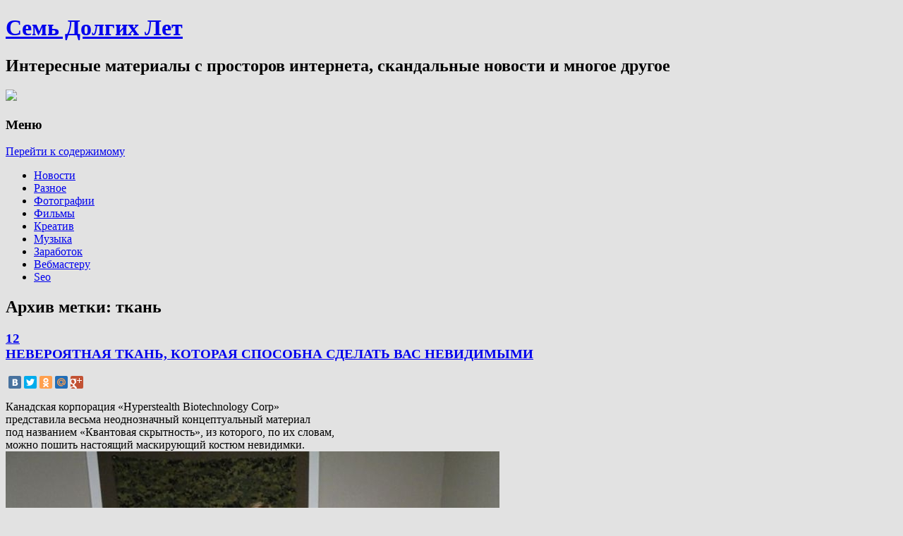

--- FILE ---
content_type: text/html; charset=UTF-8
request_url: http://7ly.ru/tag/tkan/
body_size: 11177
content:
<!DOCTYPE html>
<!--[if IE 7 | IE 8]>
<html class="ie" lang="ru-RU">
<![endif]-->
<!--[if !(IE 7) | !(IE 8)  ]><!-->
<html lang="ru-RU">
<!--<![endif]-->
<head>
<meta charset="UTF-8" />
<meta name="viewport" content="width=device-width" />
<title>ткань | Семь Долгих Лет</title>
<link rel="profile" href="http://gmpg.org/xfn/11" />
<link rel="pingback" href="http://7ly.ru/xmlrpc.php" />
<!--[if lt IE 9]>
<script src="http://7ly.ru/wp-content/themes/twentytwelve/js/html5.js" type="text/javascript"></script>
<![endif]-->

<!-- All in One SEO Pack 2.3.11.4 by Michael Torbert of Semper Fi Web Design[240,255] -->
<meta name="keywords"  content="интересно,ткань" />

<link rel="canonical" href="http://7ly.ru/tag/tkan/" />
<!-- /all in one seo pack -->
<link rel='dns-prefetch' href='//fonts.googleapis.com' />
<link rel='dns-prefetch' href='//s.w.org' />
<link rel="alternate" type="application/rss+xml" title="Семь Долгих Лет &raquo; Лента" href="http://7ly.ru/feed/" />
<link rel="alternate" type="application/rss+xml" title="Семь Долгих Лет &raquo; Лента комментариев" href="http://7ly.ru/comments/feed/" />
<link rel="alternate" type="application/rss+xml" title="Семь Долгих Лет &raquo; Лента метки ткань" href="http://7ly.ru/tag/tkan/feed/" />
		<script type="text/javascript">
			window._wpemojiSettings = {"baseUrl":"https:\/\/s.w.org\/images\/core\/emoji\/11\/72x72\/","ext":".png","svgUrl":"https:\/\/s.w.org\/images\/core\/emoji\/11\/svg\/","svgExt":".svg","source":{"concatemoji":"http:\/\/7ly.ru\/wp-includes\/js\/wp-emoji-release.min.js?ver=4.9.28"}};
			!function(e,a,t){var n,r,o,i=a.createElement("canvas"),p=i.getContext&&i.getContext("2d");function s(e,t){var a=String.fromCharCode;p.clearRect(0,0,i.width,i.height),p.fillText(a.apply(this,e),0,0);e=i.toDataURL();return p.clearRect(0,0,i.width,i.height),p.fillText(a.apply(this,t),0,0),e===i.toDataURL()}function c(e){var t=a.createElement("script");t.src=e,t.defer=t.type="text/javascript",a.getElementsByTagName("head")[0].appendChild(t)}for(o=Array("flag","emoji"),t.supports={everything:!0,everythingExceptFlag:!0},r=0;r<o.length;r++)t.supports[o[r]]=function(e){if(!p||!p.fillText)return!1;switch(p.textBaseline="top",p.font="600 32px Arial",e){case"flag":return s([55356,56826,55356,56819],[55356,56826,8203,55356,56819])?!1:!s([55356,57332,56128,56423,56128,56418,56128,56421,56128,56430,56128,56423,56128,56447],[55356,57332,8203,56128,56423,8203,56128,56418,8203,56128,56421,8203,56128,56430,8203,56128,56423,8203,56128,56447]);case"emoji":return!s([55358,56760,9792,65039],[55358,56760,8203,9792,65039])}return!1}(o[r]),t.supports.everything=t.supports.everything&&t.supports[o[r]],"flag"!==o[r]&&(t.supports.everythingExceptFlag=t.supports.everythingExceptFlag&&t.supports[o[r]]);t.supports.everythingExceptFlag=t.supports.everythingExceptFlag&&!t.supports.flag,t.DOMReady=!1,t.readyCallback=function(){t.DOMReady=!0},t.supports.everything||(n=function(){t.readyCallback()},a.addEventListener?(a.addEventListener("DOMContentLoaded",n,!1),e.addEventListener("load",n,!1)):(e.attachEvent("onload",n),a.attachEvent("onreadystatechange",function(){"complete"===a.readyState&&t.readyCallback()})),(n=t.source||{}).concatemoji?c(n.concatemoji):n.wpemoji&&n.twemoji&&(c(n.twemoji),c(n.wpemoji)))}(window,document,window._wpemojiSettings);
		</script>
		<style type="text/css">
img.wp-smiley,
img.emoji {
	display: inline !important;
	border: none !important;
	box-shadow: none !important;
	height: 1em !important;
	width: 1em !important;
	margin: 0 .07em !important;
	vertical-align: -0.1em !important;
	background: none !important;
	padding: 0 !important;
}
</style>
<link rel='stylesheet' id='yarppWidgetCss-css'  href='http://7ly.ru/wp-content/plugins/yet-another-related-posts-plugin/style/widget.css?ver=4.9.28' type='text/css' media='all' />
<link rel='stylesheet' id='wp-pagenavi-css'  href='http://7ly.ru/wp-content/plugins/wp-pagenavi/pagenavi-css.css?ver=2.70' type='text/css' media='all' />
<link rel='stylesheet' id='twentytwelve-fonts-css'  href='http://fonts.googleapis.com/css?family=Open+Sans:400italic,700italic,400,700&#038;subset=latin,latin-ext' type='text/css' media='all' />
<link rel='stylesheet' id='twentytwelve-style-css'  href='http://7ly.ru/wp-content/themes/twentytwelve/style.css?ver=4.9.28' type='text/css' media='all' />
<script type='text/javascript' src='http://7ly.ru/wp-includes/js/jquery/jquery.js?ver=1.12.4'></script>
<script type='text/javascript' src='http://7ly.ru/wp-includes/js/jquery/jquery-migrate.min.js?ver=1.4.1'></script>
<link rel='https://api.w.org/' href='http://7ly.ru/wp-json/' />
<link rel="EditURI" type="application/rsd+xml" title="RSD" href="http://7ly.ru/xmlrpc.php?rsd" />
<link rel="wlwmanifest" type="application/wlwmanifest+xml" href="http://7ly.ru/wp-includes/wlwmanifest.xml" /> 
<meta name="generator" content="WordPress 4.9.28" />
<link rel="stylesheet" type="text/css"  href="http://7ly.ru/wp-content/plugins/wp-asc/wp-asc.css" media="screen" /><script type="text/javascript" src="http://7ly.ru/wp-content/plugins/wp-asc/jquery.js"></script><script type="text/javascript" src="http://7ly.ru/wp-content/plugins/wp-asc/wp-asc.js"></script><script type="text/javascript" src="http://7ly.ru/wp-content/plugins/wp-asc/wp-asc-load.js"></script><script type='text/javascript' src='http://7ly.ru/wp-includes/js/tw-sack.min.js?ver=1.6.1'></script>
        <!-- WP DS Blog Map Function -->
        <link rel="stylesheet" href="http://7ly.ru/wp-content/plugins/wp-ds-blog-map/wp-ds-blogmap.css" type="text/css" media="screen" />
                <!-- END WP DS Blog Map Function -->
<!-- <meta name="NextGEN" version="2.1.77" /> -->
<style type="text/css" id="custom-background-css">
body.custom-background { background-color: #e2e2e2; }
</style>
<script type="text/javascript">

  var _gaq = _gaq || [];
  _gaq.push(['_setAccount', 'UA-19005003-1']);
  _gaq.push(['_trackPageview']);

  (function() {
    var ga = document.createElement('script'); ga.type = 'text/javascript'; ga.async = true;
    ga.src = ('https:' == document.location.protocol ? 'https://ssl' : 'http://www') + '.google-analytics.com/ga.js';
    var s = document.getElementsByTagName('script')[0]; s.parentNode.insertBefore(ga, s);
  })();

</script>

<script src="//yandex.st/share/cnt.share.js"></script>

<script type="text/javascript" src="//vk.com/js/api/openapi.js?74"></script>

<script type="text/javascript">
  VK.init({apiId: 4557367, onlyWidgets: true});
</script>

</head>

<body class="archive tag tag-tkan tag-1207 custom-background custom-font-enabled">
<div id="page" class="hfeed site">
	<header id="masthead" class="site-header" role="banner">
		<hgroup id="header" class="ir">
			<h1 class="site-title"><a href="http://7ly.ru/" title="Семь Долгих Лет" rel="home">Семь Долгих Лет</a></h1>
			<h2 class="site-description">Интересные материалы с просторов интернета, скандальные новости и многое другое</h2>

		</hgroup>

		<div class="header-ads">
				
<!--noindex--><a rel="nofollow" href="http://www.gogetlinks.net/?inv=uh5780" target=_blank><img src="/images/ban/ggl_468x60_1.gif"></a><!--/noindex-->



		</div>

		<nav id="site-navigation" class="main-navigation" role="navigation">
			<h3 class="menu-toggle">Меню</h3>
			<div class="skip-link assistive-text"><a href="#content" title="Перейти к содержимому">Перейти к содержимому</a></div>
			<div class="menu-rubriki-container"><ul id="menu-rubriki" class="nav-menu"><li id="menu-item-7642" class="menu-item menu-item-type-taxonomy menu-item-object-category menu-item-7642"><a href="http://7ly.ru/category/news/">Новости</a></li>
<li id="menu-item-7643" class="menu-item menu-item-type-taxonomy menu-item-object-category menu-item-7643"><a href="http://7ly.ru/category/raznoe/">Разное</a></li>
<li id="menu-item-7645" class="menu-item menu-item-type-taxonomy menu-item-object-category menu-item-7645"><a href="http://7ly.ru/category/photo/">Фотографии</a></li>
<li id="menu-item-7644" class="menu-item menu-item-type-taxonomy menu-item-object-category menu-item-7644"><a href="http://7ly.ru/category/films/">Фильмы</a></li>
<li id="menu-item-7640" class="menu-item menu-item-type-taxonomy menu-item-object-category menu-item-7640"><a href="http://7ly.ru/category/creative/">Креатив</a></li>
<li id="menu-item-7641" class="menu-item menu-item-type-taxonomy menu-item-object-category menu-item-7641"><a href="http://7ly.ru/category/musick/">Музыка</a></li>
<li id="menu-item-7639" class="menu-item menu-item-type-taxonomy menu-item-object-category menu-item-7639"><a href="http://7ly.ru/category/money/">Заработок</a></li>
<li id="menu-item-7638" class="menu-item menu-item-type-taxonomy menu-item-object-category menu-item-7638"><a href="http://7ly.ru/category/webmaster/">Вебмастеру</a></li>
<li id="menu-item-7637" class="menu-item menu-item-type-taxonomy menu-item-object-category menu-item-7637"><a href="http://7ly.ru/category/seo/">Seo</a></li>
</ul></div>		</nav><!-- #site-navigation -->

			</header><!-- #masthead -->

	<div id="main" class="wrapper">
	<section id="primary" class="site-content">
		<div id="content" role="main">

					<header class="archive-header">
				<h1 class="archive-title">Архив метки: <span>ткань</span></h1>

						</header><!-- .archive-header -->

			
	<article id="post-9687" class="post-9687 post type-post status-publish format-standard hentry category-raznoe tag-interesno tag-tkan">
				<header class="entry-header">
									<h1 class="entry-title">
								<a class="commentsdiva" href="http://7ly.ru/2012/12/18/invisiblebeing/#respond"><div class="commentsdiv" title="12 комментариев"><span style="">12</span></div></a>
								<a href="http://7ly.ru/2012/12/18/invisiblebeing/" title="Постоянная ссылка: НЕВЕРОЯТНАЯ ТКАНЬ, КОТОРАЯ СПОСОБНА СДЕЛАТЬ ВАС НЕВИДИМЫМИ" rel="bookmark">НЕВЕРОЯТНАЯ ТКАНЬ, КОТОРАЯ СПОСОБНА СДЕЛАТЬ ВАС НЕВИДИМЫМИ</a>
			</h1>
										<!--<div class="comments-link">
					<a href="http://7ly.ru/2012/12/18/invisiblebeing/#comments">12 комментариев</a>				</div>-->
			
			<div style="clear: both; margin-top: 15px;">
			<div class="yashare-auto-init" data-yashareLink="http://7ly.ru/2012/12/18/invisiblebeing/" data-yashareTitle="НЕВЕРОЯТНАЯ ТКАНЬ, КОТОРАЯ СПОСОБНА СДЕЛАТЬ ВАС НЕВИДИМЫМИ" data-yashareQuickServices="vkontakte,facebook,twitter,odnoklassniki,moimir,gplus,yaru" data-yashareTheme="counter" data-yashareType="small"></div>
			</div>

		</header><!-- .entry-header -->

				<div class="entry-content">
							<p>Канадская корпорация &#171;Hyperstealth Biotechnology Corp&#187;<br />
представила весьма неоднозначный концептуальный материал<br />
под названием &#171;Квантовая скрытность&#187;, из которого, по их словам,<br />
можно пошить настоящий маскирующий костюм невидимки.<br />
<img src="http://7ly.ru/wp-content/uploads/2012/12/0125.jpg" alt="НЕВЕРОЯТНАЯ ТКАНЬ, КОТОРАЯ СПОСОБНА СДЕЛАТЬ ВАС НЕВИДИМЫМИ" width="700" height="525" class="aligncenter size-full wp-image-9688" srcset="http://7ly.ru/wp-content/uploads/2012/12/0125.jpg 700w, http://7ly.ru/wp-content/uploads/2012/12/0125-300x225.jpg 300w, http://7ly.ru/wp-content/uploads/2012/12/0125-624x468.jpg 624w" sizes="(max-width: 700px) 100vw, 700px" /> <a href="http://7ly.ru/2012/12/18/invisiblebeing/#more-9687" class="more-link">Читать далее <span class="meta-nav">&rarr;</span></a></p>
					</div><!-- .entry-content -->
				<footer class="entry-meta">
			Категория: <a href="http://7ly.ru/category/raznoe/" rel="category tag">Разное</a> Метки: <a href="http://7ly.ru/tag/interesno/" rel="tag">интересно</a>, <a href="http://7ly.ru/tag/tkan/" rel="tag">ткань</a> <div>Опубликовано: <a href="http://7ly.ru/2012/12/18/invisiblebeing/" title="15:33" rel="bookmark"><time class="entry-date" datetime="2012-12-18T15:33:23+00:00" pubdate>18 декабря 2012</time></a></div>								</footer><!-- .entry-meta -->
	</article><!-- #post -->

		
		</div><!-- #content -->
	</section><!-- #primary -->


			<div id="secondary" class="widget-area" role="complementary">
			<aside id="text-10" class="widget widget_text"><h3 class="widget-title">Группа в вконтакте</h3>			<div class="textwidget"><script type="text/javascript" src="//vk.com/js/api/openapi.js?60"></script>

<!-- VK Widget -->
<div id="vk_groups"></div>
<script type="text/javascript">
VK.Widgets.Group("vk_groups", {mode: 0, width: "280", height: "290"}, 31922479);
</script></div>
		</aside><aside id="text-4" class="widget widget_text"><h3 class="widget-title">Подписаться</h3>			<div class="textwidget"><noindex><center><div style="margin: 5px 0px;"><a rel="nofollow" href="http://7ly.ru/goto/http://feeds.feedburner.com/blog-Dulesova-Semyona"><img src="http://feeds.feedburner.com/~fc/blog-Dulesova-Semyona?bg=FFFFFF&amp;fg=000000&amp;anim=1&amp;label=listeners" height="26" width="88" style="border:0" alt="" /></a> &nbsp;&nbsp;&nbsp; <!--noindex--><a rel="nofollow" href="https://twitter.com/7lyru" class="twitter-follow-button" data-show-count="false" data-lang="ru" data-size="large">Читать @7lyru</a><!--/noindex-->
<script>!function(d,s,id){var js,fjs=d.getElementsByTagName(s)[0],p=/^http:/.test(d.location)?'http':'https';if(!d.getElementById(id)){js=d.createElement(s);js.id=id;js.src=p+'://platform.twitter.com/widgets.js';fjs.parentNode.insertBefore(js,fjs);}}(document, 'script', 'twitter-wjs');</script></div>
<form style="border:1px solid #ccc;padding:3px;text-align:center;" action="http://feedburner.google.com/fb/a/mailverify" method="post" target="popupwindow" onsubmit="window.open('http://feedburner.google.com/fb/a/mailverify?uri=blog-Dulesova-Semyona', 'popupwindow', 'scrollbars=yes,width=550,height=520');return true"><div style="margin: 5px 0px;">Введите свой email адрес</div><div style="margin: 5px 0px;"><input type="text" style="width:140px" name="email"/></div><div style="margin: 5px 0px;"><input type="hidden" value="blog-Dulesova-Semyona" name="uri"/><input type="hidden" name="loc" value="ru_RU"/><input type="submit" value="Подписаться" /></div></form></center></noindex></div>
		</aside><aside id="text-5" class="widget widget_text">			<div class="textwidget"><script type="text/javascript">
<!--
var _acic={dataProvider:10};(function(){var e=document.createElement("script");e.type="text/javascript";e.async=true;e.src="https://www.acint.net/aci.js";var t=document.getElementsByTagName("script")[0];t.parentNode.insertBefore(e,t)})()
//-->
</script><!--655789892920--><div id='xNrF_655789892920'></div><!--7447c495--><!--7447c495--><!--e4fc2d46--><!--e4fc2d46--><script async="async" src="https://w.uptolike.com/widgets/v1/zp.js?pid=638789" type="text/javascript"></script></div>
		</aside>		<aside id="recent-posts-3" class="widget widget_recent_entries">		<h3 class="widget-title">Последние записи</h3>		<ul>
											<li>
					<a href="http://7ly.ru/2023/06/08/36-letnyaya-mama-iz-nyu-yorka-vyshla-za-ii-i-s/">36-летняя мама из Нью-Йорка вышла за ИИ и считает брак идеальным</a>
									</li>
											<li>
					<a href="http://7ly.ru/2023/04/06/stareyshaya-koshka-v-mire-gotovitsya-praz/">Старейшая кошка в мире готовится праздновать 32-летие</a>
									</li>
											<li>
					<a href="http://7ly.ru/2022/08/03/prekrasnyy-shotlandskiy-ostrov-s-vido/">Прекрасный шотландский остров с видом на Ирландию продают дешевле квартиры в Лондоне</a>
									</li>
											<li>
					<a href="http://7ly.ru/2022/07/20/v-britanii-nastal-samyy-zharkiy-den-rt/">В Британии настал самый жаркий день: ртуть стремится от 40 к 43°C</a>
									</li>
											<li>
					<a href="http://7ly.ru/2022/07/13/yelektrik-stal-korolem-ostrova-pobedi/">Электрик стал королем острова, победив сотни претендентов со всего мира</a>
									</li>
											<li>
					<a href="http://7ly.ru/2022/07/11/zhiteli-shri-lanki-ustroili-vechnyy-praz/">Жители Шри-Ланки устроили вечный праздник в президентском дворце</a>
									</li>
											<li>
					<a href="http://7ly.ru/2022/07/08/britanskiy-yeks-svyashhennik-katnulsya-na-29/">Британский экс-священник катнулся на 2,9 тыс. км до Рима с виолончелью на велике</a>
									</li>
											<li>
					<a href="http://7ly.ru/2022/07/06/samaya-redkaya-v-mire-trekhlapaya-cherepakh/">Самая редкая в мире трехлапая черепаха освоила ролики</a>
									</li>
											<li>
					<a href="http://7ly.ru/2022/07/05/v-britanskoy-kolumbii-kot-otognal-med/">В Британской Колумбии кот отогнал медведя от подъезда хозяина</a>
									</li>
											<li>
					<a href="http://7ly.ru/2022/07/02/ilon-mask-prerval-devyatidnevnoe-molch/">Илон Маск прервал девятидневное молчание и зашел к Папе</a>
									</li>
											<li>
					<a href="http://7ly.ru/2022/06/26/kitaec-otbilsya-ot-snosa-doma-feyerver/">Китаец отбился от сноса дома фейерверками</a>
									</li>
											<li>
					<a href="http://7ly.ru/2022/06/09/birmingemskie-musulmane-khotyat-pere/">Бирмингемские мусульмане хотят перестроить паб в мечеть</a>
									</li>
											<li>
					<a href="http://7ly.ru/2022/05/31/kartina-kotoroy-zaplatili-za-buterbr/">Картина, которой заплатили за бутерброды с сыром, принесла владельцам тысячи долларов</a>
									</li>
											<li>
					<a href="http://7ly.ru/2022/05/06/britanec-iz-za-pandemii-6-let-prozhil-s-p/">Британец из-за пандемии 6 лет прожил с пенисом, пришитым к руке</a>
									</li>
											<li>
					<a href="http://7ly.ru/2022/04/26/britanka-vyshla-zamuzh-za-kota-chtoby-obo/">Британка вышла замуж за кота, чтобы обойти ограничения домовладельца</a>
									</li>
											<li>
					<a href="http://7ly.ru/2022/04/11/mir-gotovitsya-k-poyavleniyu-samoy-male/">Мир готовится к появлению «самой маленькой плохой девочки»</a>
									</li>
											<li>
					<a href="http://7ly.ru/2022/02/17/godovalyy-shopogolik-kupil-mebeli-na-2-t/">Годовалый шопоголик купил мебели на $2 тысячи</a>
									</li>
											<li>
					<a href="http://7ly.ru/2022/02/04/foto-s-yetoy-stranicy-na-fb-dokazyvayut-ch/">Фото с этой страницы на ФБ доказывают, что люди не похожи ни на какие другие виды</a>
									</li>
											<li>
					<a href="http://7ly.ru/2022/01/17/britanka-ne-zamechala-graffiti-byenksi/">Британка не замечала граффити Бэнкси на своем доме, пока не увидела его в интернете</a>
									</li>
											<li>
					<a href="http://7ly.ru/2022/01/15/rossiyane-otdayut-basnoslovnye-dengi/">Россияне отдают баснословные деньги за «чипсины редкой формы»</a>
									</li>
											<li>
					<a href="http://7ly.ru/2021/12/15/vlasti-kostromy-prosyat-ne-smotret-na/">Власти Костромы просят не смотреть на их Снегурочку днем</a>
									</li>
											<li>
					<a href="http://7ly.ru/2021/12/15/britanskomu-dedushke-vystavili-gigan/">Британскому дедушке выставили гигантский счет за Рождество, но он доволен</a>
									</li>
											<li>
					<a href="http://7ly.ru/2021/12/10/v-italii-sozdan-pervyy-letayushhiy-robot/">В Италии создан первый летающий робот-гуманоид</a>
									</li>
											<li>
					<a href="http://7ly.ru/2021/12/09/kogda-partner-vdvoe-starshe/">Когда партнер вдвое старше…</a>
									</li>
											<li>
					<a href="http://7ly.ru/2021/12/09/yekskursiya-po-stareyshey-nauchnoy-nudis/">Экскурсия по старейшей научной нудистской библиотеке США</a>
									</li>
											<li>
					<a href="http://7ly.ru/2021/12/09/v-saudovskoy-aravii-desyatki-verblyudo/">В Саудовской Аравии десятки верблюдов сняли с конкурса красоты за ботокс и подтяжки</a>
									</li>
											<li>
					<a href="http://7ly.ru/2021/12/07/ya-robot-voplotilsya-v-zhizn-let-na-15-ra/">«Я, робот» воплотился в жизнь лет на 15 раньше</a>
									</li>
											<li>
					<a href="http://7ly.ru/2021/11/26/uzhasno-prekrasnye-stokovye-foto-nashe/">Ужасно прекрасные стоковые фото нашей работы (ч. 2)</a>
									</li>
											<li>
					<a href="http://7ly.ru/2021/11/26/do-smeshnogo-plokhie-stokovye-foto-vashe/">До смешного плохие стоковые фото вашей работы</a>
									</li>
											<li>
					<a href="http://7ly.ru/2021/11/26/samye-nelepye-i-toksichnye-zaprosy-byv/">Самые нелепые и токсичные запросы бывших</a>
									</li>
											<li>
					<a href="http://7ly.ru/2021/11/25/v-gollandii-izobreli-pervyy-v-mire-vod/">В Голландии изобрели первый в мире водородный велосипед</a>
									</li>
											<li>
					<a href="http://7ly.ru/2021/11/25/tiktok-mamy-bosonozhki-sobral-okolo-100-t/">Тикток мамы-босоножки собрал около 100 тысяч лайков</a>
									</li>
											<li>
					<a href="http://7ly.ru/2021/11/03/samye-smeshnye-fotki-zhivotnykh-2020/">Самые смешные фотки животных – 2020</a>
									</li>
											<li>
					<a href="http://7ly.ru/2021/10/01/dyuzhina-khudshikh-opisaniy-luchshikh-filmo/">Дюжина худших описаний лучших фильмов</a>
									</li>
											<li>
					<a href="http://7ly.ru/2021/08/25/mirovoy-top-40-obiteley-zla/">Мировой топ-40 обителей зла</a>
									</li>
											<li>
					<a href="http://7ly.ru/2021/06/18/sredi-privitykh-razygrayut-3-derevni-s-na/">Среди привитых разыграют 3 деревни с населением: вакцинация как генератор позитива</a>
									</li>
											<li>
					<a href="http://7ly.ru/2021/06/12/9-snogsshibatelnykh-faktov-ot-chitatele/">9 сногсшибательных фактов от читателей Bored Panda</a>
									</li>
											<li>
					<a href="http://7ly.ru/2021/05/21/9-faktov-v-kotorye-nevozmozhno-poverit/">9 фактов, в которые невозможно поверить</a>
									</li>
											<li>
					<a href="http://7ly.ru/2021/02/28/8-sposobov-vernutsya-v-son-nou-khau-ot-yek/">8 способов вернуться в сон: ноу-хау от экспертов</a>
									</li>
											<li>
					<a href="http://7ly.ru/2021/02/03/chto-znachit-byt-krasivoy-v-23-stranakh-mi/">Что значит быть красивой в 23 странах мира</a>
									</li>
					</ul>
		</aside><aside id="archives-5" class="widget widget_archive"><h3 class="widget-title">Архив</h3>		<ul>
			<li><a href='http://7ly.ru/2023/06/'>Июнь 2023</a></li>
	<li><a href='http://7ly.ru/2023/04/'>Апрель 2023</a></li>
	<li><a href='http://7ly.ru/2022/08/'>Август 2022</a></li>
	<li><a href='http://7ly.ru/2022/07/'>Июль 2022</a></li>
	<li><a href='http://7ly.ru/2022/06/'>Июнь 2022</a></li>
	<li><a href='http://7ly.ru/2022/05/'>Май 2022</a></li>
	<li><a href='http://7ly.ru/2022/04/'>Апрель 2022</a></li>
	<li><a href='http://7ly.ru/2022/02/'>Февраль 2022</a></li>
	<li><a href='http://7ly.ru/2022/01/'>Январь 2022</a></li>
	<li><a href='http://7ly.ru/2021/12/'>Декабрь 2021</a></li>
	<li><a href='http://7ly.ru/2021/11/'>Ноябрь 2021</a></li>
	<li><a href='http://7ly.ru/2021/10/'>Октябрь 2021</a></li>
	<li><a href='http://7ly.ru/2021/08/'>Август 2021</a></li>
	<li><a href='http://7ly.ru/2021/06/'>Июнь 2021</a></li>
	<li><a href='http://7ly.ru/2021/05/'>Май 2021</a></li>
	<li><a href='http://7ly.ru/2021/02/'>Февраль 2021</a></li>
	<li><a href='http://7ly.ru/2021/01/'>Январь 2021</a></li>
	<li><a href='http://7ly.ru/2020/12/'>Декабрь 2020</a></li>
	<li><a href='http://7ly.ru/2020/11/'>Ноябрь 2020</a></li>
	<li><a href='http://7ly.ru/2020/10/'>Октябрь 2020</a></li>
	<li><a href='http://7ly.ru/2020/09/'>Сентябрь 2020</a></li>
	<li><a href='http://7ly.ru/2020/08/'>Август 2020</a></li>
	<li><a href='http://7ly.ru/2020/07/'>Июль 2020</a></li>
	<li><a href='http://7ly.ru/2020/06/'>Июнь 2020</a></li>
	<li><a href='http://7ly.ru/2020/05/'>Май 2020</a></li>
	<li><a href='http://7ly.ru/2020/04/'>Апрель 2020</a></li>
	<li><a href='http://7ly.ru/2020/03/'>Март 2020</a></li>
	<li><a href='http://7ly.ru/2020/02/'>Февраль 2020</a></li>
	<li><a href='http://7ly.ru/2020/01/'>Январь 2020</a></li>
	<li><a href='http://7ly.ru/2019/12/'>Декабрь 2019</a></li>
	<li><a href='http://7ly.ru/2019/11/'>Ноябрь 2019</a></li>
	<li><a href='http://7ly.ru/2019/10/'>Октябрь 2019</a></li>
	<li><a href='http://7ly.ru/2019/09/'>Сентябрь 2019</a></li>
	<li><a href='http://7ly.ru/2019/08/'>Август 2019</a></li>
	<li><a href='http://7ly.ru/2019/07/'>Июль 2019</a></li>
	<li><a href='http://7ly.ru/2019/06/'>Июнь 2019</a></li>
	<li><a href='http://7ly.ru/2019/05/'>Май 2019</a></li>
	<li><a href='http://7ly.ru/2019/04/'>Апрель 2019</a></li>
	<li><a href='http://7ly.ru/2019/03/'>Март 2019</a></li>
	<li><a href='http://7ly.ru/2019/02/'>Февраль 2019</a></li>
	<li><a href='http://7ly.ru/2019/01/'>Январь 2019</a></li>
	<li><a href='http://7ly.ru/2018/12/'>Декабрь 2018</a></li>
	<li><a href='http://7ly.ru/2018/11/'>Ноябрь 2018</a></li>
	<li><a href='http://7ly.ru/2018/10/'>Октябрь 2018</a></li>
	<li><a href='http://7ly.ru/2018/09/'>Сентябрь 2018</a></li>
	<li><a href='http://7ly.ru/2018/08/'>Август 2018</a></li>
	<li><a href='http://7ly.ru/2018/07/'>Июль 2018</a></li>
	<li><a href='http://7ly.ru/2018/06/'>Июнь 2018</a></li>
	<li><a href='http://7ly.ru/2018/05/'>Май 2018</a></li>
	<li><a href='http://7ly.ru/2018/04/'>Апрель 2018</a></li>
	<li><a href='http://7ly.ru/2018/03/'>Март 2018</a></li>
	<li><a href='http://7ly.ru/2018/02/'>Февраль 2018</a></li>
	<li><a href='http://7ly.ru/2018/01/'>Январь 2018</a></li>
	<li><a href='http://7ly.ru/2017/12/'>Декабрь 2017</a></li>
	<li><a href='http://7ly.ru/2017/11/'>Ноябрь 2017</a></li>
	<li><a href='http://7ly.ru/2017/10/'>Октябрь 2017</a></li>
	<li><a href='http://7ly.ru/2017/09/'>Сентябрь 2017</a></li>
	<li><a href='http://7ly.ru/2017/08/'>Август 2017</a></li>
	<li><a href='http://7ly.ru/2017/07/'>Июль 2017</a></li>
	<li><a href='http://7ly.ru/2017/06/'>Июнь 2017</a></li>
	<li><a href='http://7ly.ru/2017/05/'>Май 2017</a></li>
	<li><a href='http://7ly.ru/2017/04/'>Апрель 2017</a></li>
	<li><a href='http://7ly.ru/2017/03/'>Март 2017</a></li>
	<li><a href='http://7ly.ru/2017/02/'>Февраль 2017</a></li>
	<li><a href='http://7ly.ru/2017/01/'>Январь 2017</a></li>
	<li><a href='http://7ly.ru/2016/12/'>Декабрь 2016</a></li>
	<li><a href='http://7ly.ru/2016/11/'>Ноябрь 2016</a></li>
	<li><a href='http://7ly.ru/2016/10/'>Октябрь 2016</a></li>
	<li><a href='http://7ly.ru/2016/09/'>Сентябрь 2016</a></li>
	<li><a href='http://7ly.ru/2016/08/'>Август 2016</a></li>
	<li><a href='http://7ly.ru/2016/07/'>Июль 2016</a></li>
	<li><a href='http://7ly.ru/2016/06/'>Июнь 2016</a></li>
	<li><a href='http://7ly.ru/2016/05/'>Май 2016</a></li>
	<li><a href='http://7ly.ru/2016/04/'>Апрель 2016</a></li>
	<li><a href='http://7ly.ru/2016/03/'>Март 2016</a></li>
	<li><a href='http://7ly.ru/2016/02/'>Февраль 2016</a></li>
	<li><a href='http://7ly.ru/2016/01/'>Январь 2016</a></li>
	<li><a href='http://7ly.ru/2015/12/'>Декабрь 2015</a></li>
	<li><a href='http://7ly.ru/2015/11/'>Ноябрь 2015</a></li>
	<li><a href='http://7ly.ru/2015/10/'>Октябрь 2015</a></li>
	<li><a href='http://7ly.ru/2015/09/'>Сентябрь 2015</a></li>
	<li><a href='http://7ly.ru/2015/08/'>Август 2015</a></li>
	<li><a href='http://7ly.ru/2015/07/'>Июль 2015</a></li>
	<li><a href='http://7ly.ru/2015/06/'>Июнь 2015</a></li>
	<li><a href='http://7ly.ru/2015/05/'>Май 2015</a></li>
	<li><a href='http://7ly.ru/2015/04/'>Апрель 2015</a></li>
	<li><a href='http://7ly.ru/2015/03/'>Март 2015</a></li>
	<li><a href='http://7ly.ru/2015/02/'>Февраль 2015</a></li>
	<li><a href='http://7ly.ru/2015/01/'>Январь 2015</a></li>
	<li><a href='http://7ly.ru/2014/12/'>Декабрь 2014</a></li>
	<li><a href='http://7ly.ru/2014/11/'>Ноябрь 2014</a></li>
	<li><a href='http://7ly.ru/2014/10/'>Октябрь 2014</a></li>
	<li><a href='http://7ly.ru/2014/09/'>Сентябрь 2014</a></li>
	<li><a href='http://7ly.ru/2014/08/'>Август 2014</a></li>
	<li><a href='http://7ly.ru/2014/07/'>Июль 2014</a></li>
	<li><a href='http://7ly.ru/2014/06/'>Июнь 2014</a></li>
	<li><a href='http://7ly.ru/2014/05/'>Май 2014</a></li>
	<li><a href='http://7ly.ru/2014/04/'>Апрель 2014</a></li>
	<li><a href='http://7ly.ru/2014/03/'>Март 2014</a></li>
	<li><a href='http://7ly.ru/2014/02/'>Февраль 2014</a></li>
	<li><a href='http://7ly.ru/2014/01/'>Январь 2014</a></li>
	<li><a href='http://7ly.ru/2013/12/'>Декабрь 2013</a></li>
	<li><a href='http://7ly.ru/2013/11/'>Ноябрь 2013</a></li>
	<li><a href='http://7ly.ru/2013/10/'>Октябрь 2013</a></li>
	<li><a href='http://7ly.ru/2013/09/'>Сентябрь 2013</a></li>
	<li><a href='http://7ly.ru/2013/08/'>Август 2013</a></li>
	<li><a href='http://7ly.ru/2013/07/'>Июль 2013</a></li>
	<li><a href='http://7ly.ru/2013/06/'>Июнь 2013</a></li>
	<li><a href='http://7ly.ru/2013/05/'>Май 2013</a></li>
	<li><a href='http://7ly.ru/2013/04/'>Апрель 2013</a></li>
	<li><a href='http://7ly.ru/2013/03/'>Март 2013</a></li>
	<li><a href='http://7ly.ru/2013/02/'>Февраль 2013</a></li>
	<li><a href='http://7ly.ru/2013/01/'>Январь 2013</a></li>
	<li><a href='http://7ly.ru/2012/12/'>Декабрь 2012</a></li>
	<li><a href='http://7ly.ru/2012/11/'>Ноябрь 2012</a></li>
	<li><a href='http://7ly.ru/2012/10/'>Октябрь 2012</a></li>
	<li><a href='http://7ly.ru/2012/09/'>Сентябрь 2012</a></li>
	<li><a href='http://7ly.ru/2012/08/'>Август 2012</a></li>
	<li><a href='http://7ly.ru/2012/07/'>Июль 2012</a></li>
	<li><a href='http://7ly.ru/2012/06/'>Июнь 2012</a></li>
	<li><a href='http://7ly.ru/2012/05/'>Май 2012</a></li>
	<li><a href='http://7ly.ru/2012/04/'>Апрель 2012</a></li>
	<li><a href='http://7ly.ru/2012/03/'>Март 2012</a></li>
	<li><a href='http://7ly.ru/2012/02/'>Февраль 2012</a></li>
	<li><a href='http://7ly.ru/2012/01/'>Январь 2012</a></li>
	<li><a href='http://7ly.ru/2011/12/'>Декабрь 2011</a></li>
	<li><a href='http://7ly.ru/2011/11/'>Ноябрь 2011</a></li>
	<li><a href='http://7ly.ru/2011/10/'>Октябрь 2011</a></li>
	<li><a href='http://7ly.ru/2011/09/'>Сентябрь 2011</a></li>
	<li><a href='http://7ly.ru/2011/08/'>Август 2011</a></li>
	<li><a href='http://7ly.ru/2011/07/'>Июль 2011</a></li>
	<li><a href='http://7ly.ru/2011/06/'>Июнь 2011</a></li>
	<li><a href='http://7ly.ru/2011/05/'>Май 2011</a></li>
	<li><a href='http://7ly.ru/2011/04/'>Апрель 2011</a></li>
	<li><a href='http://7ly.ru/2011/03/'>Март 2011</a></li>
	<li><a href='http://7ly.ru/2011/02/'>Февраль 2011</a></li>
	<li><a href='http://7ly.ru/2011/01/'>Январь 2011</a></li>
	<li><a href='http://7ly.ru/2010/12/'>Декабрь 2010</a></li>
	<li><a href='http://7ly.ru/2010/11/'>Ноябрь 2010</a></li>
	<li><a href='http://7ly.ru/2010/10/'>Октябрь 2010</a></li>
	<li><a href='http://7ly.ru/2010/09/'>Сентябрь 2010</a></li>
	<li><a href='http://7ly.ru/2010/08/'>Август 2010</a></li>
	<li><a href='http://7ly.ru/2010/07/'>Июль 2010</a></li>
	<li><a href='http://7ly.ru/2010/06/'>Июнь 2010</a></li>
	<li><a href='http://7ly.ru/2010/05/'>Май 2010</a></li>
	<li><a href='http://7ly.ru/2010/04/'>Апрель 2010</a></li>
	<li><a href='http://7ly.ru/2010/03/'>Март 2010</a></li>
	<li><a href='http://7ly.ru/2010/02/'>Февраль 2010</a></li>
	<li><a href='http://7ly.ru/2010/01/'>Январь 2010</a></li>
	<li><a href='http://7ly.ru/2009/12/'>Декабрь 2009</a></li>
	<li><a href='http://7ly.ru/2009/11/'>Ноябрь 2009</a></li>
	<li><a href='http://7ly.ru/2009/10/'>Октябрь 2009</a></li>
	<li><a href='http://7ly.ru/2009/09/'>Сентябрь 2009</a></li>
	<li><a href='http://7ly.ru/2009/08/'>Август 2009</a></li>
		</ul>
		</aside><aside id="pages-3" class="widget widget_pages"><h3 class="widget-title">Меню</h3>		<ul>
			<li class="page_item page-item-2"><a href="http://7ly.ru/about/">О блоге</a></li>
<li class="page_item page-item-464"><a href="http://7ly.ru/druzya/">Друзья</a></li>
<li class="page_item page-item-516"><a href="http://7ly.ru/promolinks/">Реклама</a></li>
<li class="page_item page-item-1764"><a href="http://7ly.ru/sitemap/">Карта Сайта</a></li>
		</ul>
		</aside><aside id="text-11" class="widget widget_text">			<div class="textwidget"></div>
		</aside>			<center><img src="http://7ly.ru/wp-content/uploads/2012/10/7ly-ru-18+.png" class="attachment-medium" alt="Информация о возрастных ограничениях в отношении информационной продукции, подлежащая распространению на основании норм Федерального закона «О защите детей от информации, причиняющей вред их здоровью и развитию».  Некоторые материалы данной страницы могут содержать информацию, не предназначенную для детей младше 18 лет." title="Информация о возрастных ограничениях в отношении информационной продукции, подлежащая распространению на основании норм Федерального закона «О защите детей от информации, причиняющей вред их здоровью и развитию».  Некоторые материалы данной страницы могут содержать информацию, не предназначенную для детей младше 18 лет." height="150" width="116" /></center>
		</div><!-- #secondary -->
		</div><!-- #main .wrapper -->
	<footer id="colophon" role="contentinfo">
		<div class="site-info">
		<p>&copy; 2008 &mdash; 2026; <a href="http://7ly.ru/">Блог Яши Пташкина</a>.</p>
		<p>Прямая гиперссылка на этот сайт и указание авторства при копировании материалов сохраняет ваши зубы в целости и укрепляет нервную систему.</p>
		</div><!-- .site-info -->
	</footer><!-- #colophon -->


</div><!-- #page -->
<center>
<!--LiveInternet counter--><script type="text/javascript"><!--
document.write("<a rel='nofollow' href='http://www.liveinternet.ru/click' "+
"target=_blank><img src='http://counter.yadro.ru/hit?t14.1;r"+
escape(document.referrer)+((typeof(screen)=="undefined")?"":
";s"+screen.width+"*"+screen.height+"*"+(screen.colorDepth?
screen.colorDepth:screen.pixelDepth))+";u"+escape(document.URL)+
";"+Math.random()+
"' alt='' title='LiveInternet: показано число просмотров за 24"+
" часа, посетителей за 24 часа и за сегодня' "+
"border='0' width='88' height='31'><\/a>")
//--></script><!--/LiveInternet-->
<!-- Yandex.Metrika counter -->
<script type="text/javascript">
(function (d, w, c) {
    (w[c] = w[c] || []).push(function() {
        try {
            w.yaCounter24292348 = new Ya.Metrika({id:24292348,
                    webvisor:true,
                    clickmap:true,
                    trackLinks:true,
                    accurateTrackBounce:true});
        } catch(e) { }
    });

    var n = d.getElementsByTagName("script")[0],
        s = d.createElement("script"),
        f = function () { n.parentNode.insertBefore(s, n); };
    s.type = "text/javascript";
    s.async = true;
    s.src = (d.location.protocol == "https:" ? "https:" : "http:") + "//mc.yandex.ru/metrika/watch.js";

    if (w.opera == "[object Opera]") {
        d.addEventListener("DOMContentLoaded", f, false);
    } else { f(); }
})(document, window, "yandex_metrika_callbacks");
</script>
<noscript><div><img src="//mc.yandex.ru/watch/24292348" style="position:absolute; left:-9999px;" alt="" /></div></noscript>
<!-- /Yandex.Metrika counter -->
</center>
<!-- ngg_resource_manager_marker --><script type='text/javascript' src='http://7ly.ru/wp-content/themes/twentytwelve/js/navigation.js?ver=1.0'></script>
<script type='text/javascript' src='http://7ly.ru/wp-includes/js/wp-embed.min.js?ver=4.9.28'></script>


</body>
</html>

--- FILE ---
content_type: application/javascript;charset=utf-8
request_url: https://w.uptolike.com/widgets/v1/version.js?cb=cb__utl_cb_share_1769126835350286
body_size: 397
content:
cb__utl_cb_share_1769126835350286('1ea92d09c43527572b24fe052f11127b');